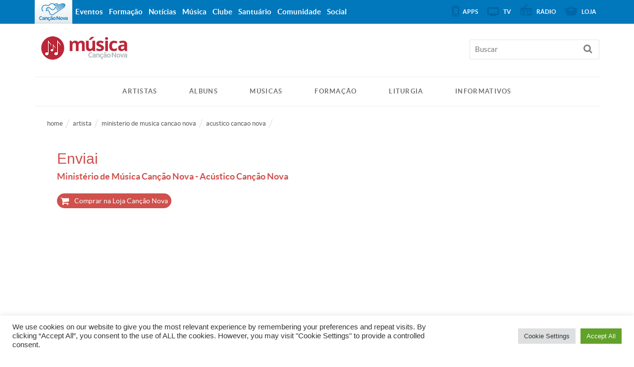

--- FILE ---
content_type: text/javascript
request_url: https://musica.cancaonova.com/wp-content/plugins/musica_plugin/static/js/slick-config.js?ver%5B0%5D=jquery
body_size: 73
content:
jQuery(document).ready(function($) {
	/**
	 * Discografia
	 */
	$('.discografia-wrapper').slick({
		dots : false,
		infinite : false,
		slidesToShow : 3,
		slidesToScroll : 1,
		responsive : [ {
			breakpoint : 991,
			settings : {
				slidesToShow : 2,
				slidesToScroll : 2
			}
		}, {
			breakpoint : 681,
			settings : {
				slidesToShow : 1,
				slidesToScroll : 1
			}
		} ]
	});

	/**
	 * Agenda
	 */
	$('.agenda-wrapper').slick({
		dots : false,
		infinite : false,
		slidesToShow : 3,
		slidesToScroll : 1,
		responsive : [ {
			breakpoint : 991,
			settings : {
				slidesToShow : 2,
				slidesToScroll : 2
			}
		}, {
			breakpoint : 681,
			settings : {
				slidesToShow : 1,
				slidesToScroll : 1
			}
		} ]
	});

	/**
	 * Redes sociais
	 */
	$('.social-wrapper').slick({
		dots : false,
		infinite : false,
		slidesToShow : 1,
		slidesToScroll : 1
	});
});